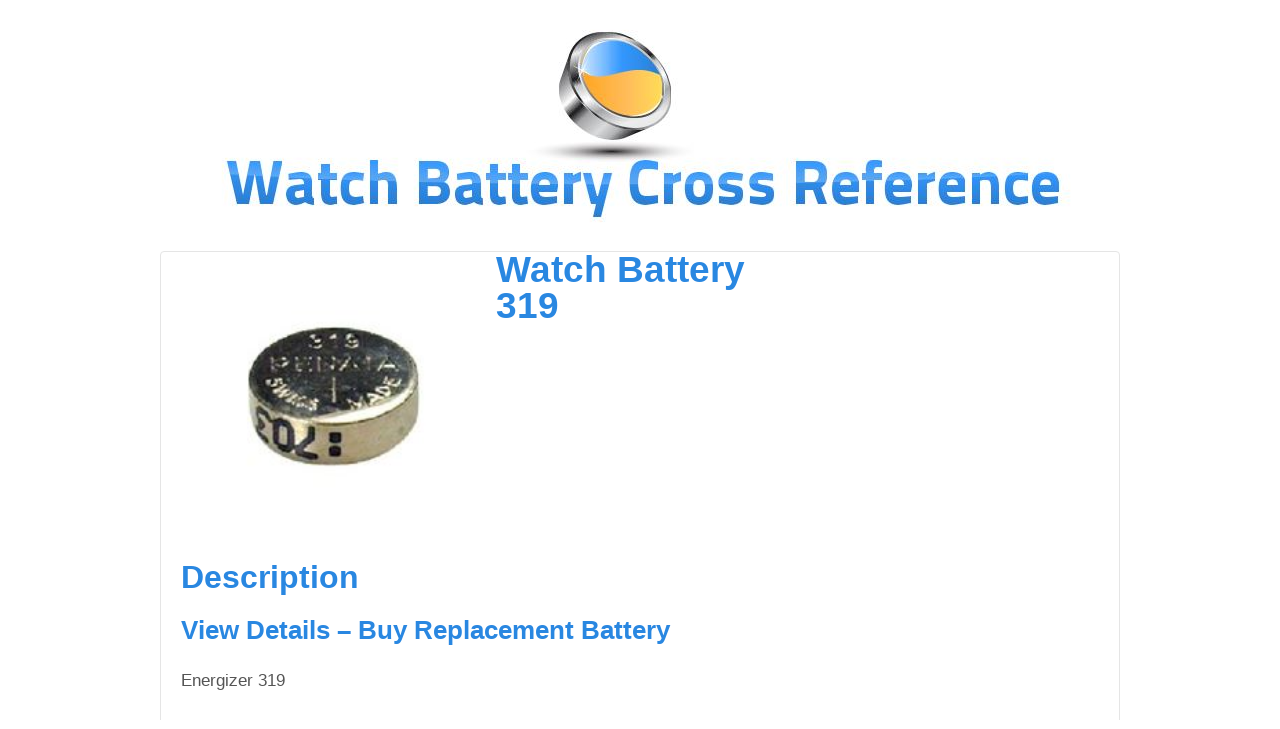

--- FILE ---
content_type: text/html; charset=UTF-8
request_url: https://watchbatterycrossreference.com/product/watch-battery-319/
body_size: 10426
content:
	<!doctype html>
	<!--[if !IE]>
	<html class="no-js non-ie" lang="en-US"> <![endif]-->
	<!--[if IE 7 ]>
	<html class="no-js ie7" lang="en-US"> <![endif]-->
	<!--[if IE 8 ]>
	<html class="no-js ie8" lang="en-US"> <![endif]-->
	<!--[if IE 9 ]>
	<html class="no-js ie9" lang="en-US"> <![endif]-->
	<!--[if gt IE 9]><!-->
<html class="no-js" lang="en-US"> <!--<![endif]-->
	<head>

		<meta charset="UTF-8"/>
		<meta name="viewport" content="width=device-width, initial-scale=1.0">

		<link rel="profile" href="https://gmpg.org/xfn/11" />
		<link rel="pingback" href="https://watchbatterycrossreference.com/xmlrpc.php"/>

		<meta name='robots' content='index, follow, max-image-preview:large, max-snippet:-1, max-video-preview:-1' />
	<style>img:is([sizes="auto" i], [sizes^="auto," i]) { contain-intrinsic-size: 3000px 1500px }</style>
	
	<!-- This site is optimized with the Yoast SEO plugin v26.7 - https://yoast.com/wordpress/plugins/seo/ -->
	<title>Watch Battery 319 - Watch Battery Cross Reference</title>
	<link rel="canonical" href="https://watchbatterycrossreference.com/product/watch-battery-319/" />
	<meta property="og:locale" content="en_US" />
	<meta property="og:type" content="article" />
	<meta property="og:title" content="Watch Battery 319 - Watch Battery Cross Reference" />
	<meta property="og:description" content="View Details &#8211; Buy Replacement Battery Energizer 319 Eveready 319 Maxell SR527SW National SR527SW Pansonic SR527SW Sony SR527SW Toshiba SR527SW Varta V319 Rayovac 319 Bulova 615 Citizen 280-60 Seiko SB-AE/DE I.E.C.&hellip;Read more &#8250;" />
	<meta property="og:url" content="https://watchbatterycrossreference.com/product/watch-battery-319/" />
	<meta property="og:site_name" content="Watch Battery Cross Reference" />
	<meta property="article:modified_time" content="2023-05-19T12:47:08+00:00" />
	<meta property="og:image" content="http://watchbatterycrossreference.com/wp-content/uploads/2013/04/watch-battery-319.jpg" />
	<meta property="og:image:width" content="211" />
	<meta property="og:image:height" content="183" />
	<meta property="og:image:type" content="image/jpeg" />
	<meta name="twitter:label1" content="Est. reading time" />
	<meta name="twitter:data1" content="1 minute" />
	<script type="application/ld+json" class="yoast-schema-graph">{"@context":"https://schema.org","@graph":[{"@type":"WebPage","@id":"https://watchbatterycrossreference.com/product/watch-battery-319/","url":"https://watchbatterycrossreference.com/product/watch-battery-319/","name":"Watch Battery 319 - Watch Battery Cross Reference","isPartOf":{"@id":"https://watchbatterycrossreference.com/#website"},"primaryImageOfPage":{"@id":"https://watchbatterycrossreference.com/product/watch-battery-319/#primaryimage"},"image":{"@id":"https://watchbatterycrossreference.com/product/watch-battery-319/#primaryimage"},"thumbnailUrl":"https://watchbatterycrossreference.com/wp-content/uploads/2013/04/watch-battery-319.jpg","datePublished":"2023-05-18T19:52:38+00:00","dateModified":"2023-05-19T12:47:08+00:00","breadcrumb":{"@id":"https://watchbatterycrossreference.com/product/watch-battery-319/#breadcrumb"},"inLanguage":"en-US","potentialAction":[{"@type":"ReadAction","target":["https://watchbatterycrossreference.com/product/watch-battery-319/"]}]},{"@type":"ImageObject","inLanguage":"en-US","@id":"https://watchbatterycrossreference.com/product/watch-battery-319/#primaryimage","url":"https://watchbatterycrossreference.com/wp-content/uploads/2013/04/watch-battery-319.jpg","contentUrl":"https://watchbatterycrossreference.com/wp-content/uploads/2013/04/watch-battery-319.jpg","width":211,"height":183,"caption":"watch battery 319"},{"@type":"BreadcrumbList","@id":"https://watchbatterycrossreference.com/product/watch-battery-319/#breadcrumb","itemListElement":[{"@type":"ListItem","position":1,"name":"Shop","item":"https://watchbatterycrossreference.com/?page_id=294"},{"@type":"ListItem","position":2,"name":"Watch Battery 319"}]},{"@type":"WebSite","@id":"https://watchbatterycrossreference.com/#website","url":"https://watchbatterycrossreference.com/","name":"Watch Battery Cross Reference","description":"Convert one watch battery brand to another. Huge database covering all different brands and hundreds of batteries.","potentialAction":[{"@type":"SearchAction","target":{"@type":"EntryPoint","urlTemplate":"https://watchbatterycrossreference.com/?s={search_term_string}"},"query-input":{"@type":"PropertyValueSpecification","valueRequired":true,"valueName":"search_term_string"}}],"inLanguage":"en-US"}]}</script>
	<!-- / Yoast SEO plugin. -->


<link rel="alternate" type="application/rss+xml" title="Watch Battery Cross Reference &raquo; Feed" href="https://watchbatterycrossreference.com/feed/" />
<link rel="alternate" type="application/rss+xml" title="Watch Battery Cross Reference &raquo; Comments Feed" href="https://watchbatterycrossreference.com/comments/feed/" />
<script type="text/javascript">
/* <![CDATA[ */
window._wpemojiSettings = {"baseUrl":"https:\/\/s.w.org\/images\/core\/emoji\/16.0.1\/72x72\/","ext":".png","svgUrl":"https:\/\/s.w.org\/images\/core\/emoji\/16.0.1\/svg\/","svgExt":".svg","source":{"concatemoji":"https:\/\/watchbatterycrossreference.com\/wp-includes\/js\/wp-emoji-release.min.js?ver=6.8.3"}};
/*! This file is auto-generated */
!function(s,n){var o,i,e;function c(e){try{var t={supportTests:e,timestamp:(new Date).valueOf()};sessionStorage.setItem(o,JSON.stringify(t))}catch(e){}}function p(e,t,n){e.clearRect(0,0,e.canvas.width,e.canvas.height),e.fillText(t,0,0);var t=new Uint32Array(e.getImageData(0,0,e.canvas.width,e.canvas.height).data),a=(e.clearRect(0,0,e.canvas.width,e.canvas.height),e.fillText(n,0,0),new Uint32Array(e.getImageData(0,0,e.canvas.width,e.canvas.height).data));return t.every(function(e,t){return e===a[t]})}function u(e,t){e.clearRect(0,0,e.canvas.width,e.canvas.height),e.fillText(t,0,0);for(var n=e.getImageData(16,16,1,1),a=0;a<n.data.length;a++)if(0!==n.data[a])return!1;return!0}function f(e,t,n,a){switch(t){case"flag":return n(e,"\ud83c\udff3\ufe0f\u200d\u26a7\ufe0f","\ud83c\udff3\ufe0f\u200b\u26a7\ufe0f")?!1:!n(e,"\ud83c\udde8\ud83c\uddf6","\ud83c\udde8\u200b\ud83c\uddf6")&&!n(e,"\ud83c\udff4\udb40\udc67\udb40\udc62\udb40\udc65\udb40\udc6e\udb40\udc67\udb40\udc7f","\ud83c\udff4\u200b\udb40\udc67\u200b\udb40\udc62\u200b\udb40\udc65\u200b\udb40\udc6e\u200b\udb40\udc67\u200b\udb40\udc7f");case"emoji":return!a(e,"\ud83e\udedf")}return!1}function g(e,t,n,a){var r="undefined"!=typeof WorkerGlobalScope&&self instanceof WorkerGlobalScope?new OffscreenCanvas(300,150):s.createElement("canvas"),o=r.getContext("2d",{willReadFrequently:!0}),i=(o.textBaseline="top",o.font="600 32px Arial",{});return e.forEach(function(e){i[e]=t(o,e,n,a)}),i}function t(e){var t=s.createElement("script");t.src=e,t.defer=!0,s.head.appendChild(t)}"undefined"!=typeof Promise&&(o="wpEmojiSettingsSupports",i=["flag","emoji"],n.supports={everything:!0,everythingExceptFlag:!0},e=new Promise(function(e){s.addEventListener("DOMContentLoaded",e,{once:!0})}),new Promise(function(t){var n=function(){try{var e=JSON.parse(sessionStorage.getItem(o));if("object"==typeof e&&"number"==typeof e.timestamp&&(new Date).valueOf()<e.timestamp+604800&&"object"==typeof e.supportTests)return e.supportTests}catch(e){}return null}();if(!n){if("undefined"!=typeof Worker&&"undefined"!=typeof OffscreenCanvas&&"undefined"!=typeof URL&&URL.createObjectURL&&"undefined"!=typeof Blob)try{var e="postMessage("+g.toString()+"("+[JSON.stringify(i),f.toString(),p.toString(),u.toString()].join(",")+"));",a=new Blob([e],{type:"text/javascript"}),r=new Worker(URL.createObjectURL(a),{name:"wpTestEmojiSupports"});return void(r.onmessage=function(e){c(n=e.data),r.terminate(),t(n)})}catch(e){}c(n=g(i,f,p,u))}t(n)}).then(function(e){for(var t in e)n.supports[t]=e[t],n.supports.everything=n.supports.everything&&n.supports[t],"flag"!==t&&(n.supports.everythingExceptFlag=n.supports.everythingExceptFlag&&n.supports[t]);n.supports.everythingExceptFlag=n.supports.everythingExceptFlag&&!n.supports.flag,n.DOMReady=!1,n.readyCallback=function(){n.DOMReady=!0}}).then(function(){return e}).then(function(){var e;n.supports.everything||(n.readyCallback(),(e=n.source||{}).concatemoji?t(e.concatemoji):e.wpemoji&&e.twemoji&&(t(e.twemoji),t(e.wpemoji)))}))}((window,document),window._wpemojiSettings);
/* ]]> */
</script>
<style id='wp-emoji-styles-inline-css' type='text/css'>

	img.wp-smiley, img.emoji {
		display: inline !important;
		border: none !important;
		box-shadow: none !important;
		height: 1em !important;
		width: 1em !important;
		margin: 0 0.07em !important;
		vertical-align: -0.1em !important;
		background: none !important;
		padding: 0 !important;
	}
</style>
<link rel='stylesheet' id='wp-block-library-css' href='https://watchbatterycrossreference.com/wp-includes/css/dist/block-library/style.min.css?ver=6.8.3' type='text/css' media='all' />
<style id='classic-theme-styles-inline-css' type='text/css'>
/*! This file is auto-generated */
.wp-block-button__link{color:#fff;background-color:#32373c;border-radius:9999px;box-shadow:none;text-decoration:none;padding:calc(.667em + 2px) calc(1.333em + 2px);font-size:1.125em}.wp-block-file__button{background:#32373c;color:#fff;text-decoration:none}
</style>
<style id='global-styles-inline-css' type='text/css'>
:root{--wp--preset--aspect-ratio--square: 1;--wp--preset--aspect-ratio--4-3: 4/3;--wp--preset--aspect-ratio--3-4: 3/4;--wp--preset--aspect-ratio--3-2: 3/2;--wp--preset--aspect-ratio--2-3: 2/3;--wp--preset--aspect-ratio--16-9: 16/9;--wp--preset--aspect-ratio--9-16: 9/16;--wp--preset--color--black: #000000;--wp--preset--color--cyan-bluish-gray: #abb8c3;--wp--preset--color--white: #ffffff;--wp--preset--color--pale-pink: #f78da7;--wp--preset--color--vivid-red: #cf2e2e;--wp--preset--color--luminous-vivid-orange: #ff6900;--wp--preset--color--luminous-vivid-amber: #fcb900;--wp--preset--color--light-green-cyan: #7bdcb5;--wp--preset--color--vivid-green-cyan: #00d084;--wp--preset--color--pale-cyan-blue: #8ed1fc;--wp--preset--color--vivid-cyan-blue: #0693e3;--wp--preset--color--vivid-purple: #9b51e0;--wp--preset--gradient--vivid-cyan-blue-to-vivid-purple: linear-gradient(135deg,rgba(6,147,227,1) 0%,rgb(155,81,224) 100%);--wp--preset--gradient--light-green-cyan-to-vivid-green-cyan: linear-gradient(135deg,rgb(122,220,180) 0%,rgb(0,208,130) 100%);--wp--preset--gradient--luminous-vivid-amber-to-luminous-vivid-orange: linear-gradient(135deg,rgba(252,185,0,1) 0%,rgba(255,105,0,1) 100%);--wp--preset--gradient--luminous-vivid-orange-to-vivid-red: linear-gradient(135deg,rgba(255,105,0,1) 0%,rgb(207,46,46) 100%);--wp--preset--gradient--very-light-gray-to-cyan-bluish-gray: linear-gradient(135deg,rgb(238,238,238) 0%,rgb(169,184,195) 100%);--wp--preset--gradient--cool-to-warm-spectrum: linear-gradient(135deg,rgb(74,234,220) 0%,rgb(151,120,209) 20%,rgb(207,42,186) 40%,rgb(238,44,130) 60%,rgb(251,105,98) 80%,rgb(254,248,76) 100%);--wp--preset--gradient--blush-light-purple: linear-gradient(135deg,rgb(255,206,236) 0%,rgb(152,150,240) 100%);--wp--preset--gradient--blush-bordeaux: linear-gradient(135deg,rgb(254,205,165) 0%,rgb(254,45,45) 50%,rgb(107,0,62) 100%);--wp--preset--gradient--luminous-dusk: linear-gradient(135deg,rgb(255,203,112) 0%,rgb(199,81,192) 50%,rgb(65,88,208) 100%);--wp--preset--gradient--pale-ocean: linear-gradient(135deg,rgb(255,245,203) 0%,rgb(182,227,212) 50%,rgb(51,167,181) 100%);--wp--preset--gradient--electric-grass: linear-gradient(135deg,rgb(202,248,128) 0%,rgb(113,206,126) 100%);--wp--preset--gradient--midnight: linear-gradient(135deg,rgb(2,3,129) 0%,rgb(40,116,252) 100%);--wp--preset--font-size--small: 13px;--wp--preset--font-size--medium: 20px;--wp--preset--font-size--large: 36px;--wp--preset--font-size--x-large: 42px;--wp--preset--spacing--20: 0.44rem;--wp--preset--spacing--30: 0.67rem;--wp--preset--spacing--40: 1rem;--wp--preset--spacing--50: 1.5rem;--wp--preset--spacing--60: 2.25rem;--wp--preset--spacing--70: 3.38rem;--wp--preset--spacing--80: 5.06rem;--wp--preset--shadow--natural: 6px 6px 9px rgba(0, 0, 0, 0.2);--wp--preset--shadow--deep: 12px 12px 50px rgba(0, 0, 0, 0.4);--wp--preset--shadow--sharp: 6px 6px 0px rgba(0, 0, 0, 0.2);--wp--preset--shadow--outlined: 6px 6px 0px -3px rgba(255, 255, 255, 1), 6px 6px rgba(0, 0, 0, 1);--wp--preset--shadow--crisp: 6px 6px 0px rgba(0, 0, 0, 1);}:where(.is-layout-flex){gap: 0.5em;}:where(.is-layout-grid){gap: 0.5em;}body .is-layout-flex{display: flex;}.is-layout-flex{flex-wrap: wrap;align-items: center;}.is-layout-flex > :is(*, div){margin: 0;}body .is-layout-grid{display: grid;}.is-layout-grid > :is(*, div){margin: 0;}:where(.wp-block-columns.is-layout-flex){gap: 2em;}:where(.wp-block-columns.is-layout-grid){gap: 2em;}:where(.wp-block-post-template.is-layout-flex){gap: 1.25em;}:where(.wp-block-post-template.is-layout-grid){gap: 1.25em;}.has-black-color{color: var(--wp--preset--color--black) !important;}.has-cyan-bluish-gray-color{color: var(--wp--preset--color--cyan-bluish-gray) !important;}.has-white-color{color: var(--wp--preset--color--white) !important;}.has-pale-pink-color{color: var(--wp--preset--color--pale-pink) !important;}.has-vivid-red-color{color: var(--wp--preset--color--vivid-red) !important;}.has-luminous-vivid-orange-color{color: var(--wp--preset--color--luminous-vivid-orange) !important;}.has-luminous-vivid-amber-color{color: var(--wp--preset--color--luminous-vivid-amber) !important;}.has-light-green-cyan-color{color: var(--wp--preset--color--light-green-cyan) !important;}.has-vivid-green-cyan-color{color: var(--wp--preset--color--vivid-green-cyan) !important;}.has-pale-cyan-blue-color{color: var(--wp--preset--color--pale-cyan-blue) !important;}.has-vivid-cyan-blue-color{color: var(--wp--preset--color--vivid-cyan-blue) !important;}.has-vivid-purple-color{color: var(--wp--preset--color--vivid-purple) !important;}.has-black-background-color{background-color: var(--wp--preset--color--black) !important;}.has-cyan-bluish-gray-background-color{background-color: var(--wp--preset--color--cyan-bluish-gray) !important;}.has-white-background-color{background-color: var(--wp--preset--color--white) !important;}.has-pale-pink-background-color{background-color: var(--wp--preset--color--pale-pink) !important;}.has-vivid-red-background-color{background-color: var(--wp--preset--color--vivid-red) !important;}.has-luminous-vivid-orange-background-color{background-color: var(--wp--preset--color--luminous-vivid-orange) !important;}.has-luminous-vivid-amber-background-color{background-color: var(--wp--preset--color--luminous-vivid-amber) !important;}.has-light-green-cyan-background-color{background-color: var(--wp--preset--color--light-green-cyan) !important;}.has-vivid-green-cyan-background-color{background-color: var(--wp--preset--color--vivid-green-cyan) !important;}.has-pale-cyan-blue-background-color{background-color: var(--wp--preset--color--pale-cyan-blue) !important;}.has-vivid-cyan-blue-background-color{background-color: var(--wp--preset--color--vivid-cyan-blue) !important;}.has-vivid-purple-background-color{background-color: var(--wp--preset--color--vivid-purple) !important;}.has-black-border-color{border-color: var(--wp--preset--color--black) !important;}.has-cyan-bluish-gray-border-color{border-color: var(--wp--preset--color--cyan-bluish-gray) !important;}.has-white-border-color{border-color: var(--wp--preset--color--white) !important;}.has-pale-pink-border-color{border-color: var(--wp--preset--color--pale-pink) !important;}.has-vivid-red-border-color{border-color: var(--wp--preset--color--vivid-red) !important;}.has-luminous-vivid-orange-border-color{border-color: var(--wp--preset--color--luminous-vivid-orange) !important;}.has-luminous-vivid-amber-border-color{border-color: var(--wp--preset--color--luminous-vivid-amber) !important;}.has-light-green-cyan-border-color{border-color: var(--wp--preset--color--light-green-cyan) !important;}.has-vivid-green-cyan-border-color{border-color: var(--wp--preset--color--vivid-green-cyan) !important;}.has-pale-cyan-blue-border-color{border-color: var(--wp--preset--color--pale-cyan-blue) !important;}.has-vivid-cyan-blue-border-color{border-color: var(--wp--preset--color--vivid-cyan-blue) !important;}.has-vivid-purple-border-color{border-color: var(--wp--preset--color--vivid-purple) !important;}.has-vivid-cyan-blue-to-vivid-purple-gradient-background{background: var(--wp--preset--gradient--vivid-cyan-blue-to-vivid-purple) !important;}.has-light-green-cyan-to-vivid-green-cyan-gradient-background{background: var(--wp--preset--gradient--light-green-cyan-to-vivid-green-cyan) !important;}.has-luminous-vivid-amber-to-luminous-vivid-orange-gradient-background{background: var(--wp--preset--gradient--luminous-vivid-amber-to-luminous-vivid-orange) !important;}.has-luminous-vivid-orange-to-vivid-red-gradient-background{background: var(--wp--preset--gradient--luminous-vivid-orange-to-vivid-red) !important;}.has-very-light-gray-to-cyan-bluish-gray-gradient-background{background: var(--wp--preset--gradient--very-light-gray-to-cyan-bluish-gray) !important;}.has-cool-to-warm-spectrum-gradient-background{background: var(--wp--preset--gradient--cool-to-warm-spectrum) !important;}.has-blush-light-purple-gradient-background{background: var(--wp--preset--gradient--blush-light-purple) !important;}.has-blush-bordeaux-gradient-background{background: var(--wp--preset--gradient--blush-bordeaux) !important;}.has-luminous-dusk-gradient-background{background: var(--wp--preset--gradient--luminous-dusk) !important;}.has-pale-ocean-gradient-background{background: var(--wp--preset--gradient--pale-ocean) !important;}.has-electric-grass-gradient-background{background: var(--wp--preset--gradient--electric-grass) !important;}.has-midnight-gradient-background{background: var(--wp--preset--gradient--midnight) !important;}.has-small-font-size{font-size: var(--wp--preset--font-size--small) !important;}.has-medium-font-size{font-size: var(--wp--preset--font-size--medium) !important;}.has-large-font-size{font-size: var(--wp--preset--font-size--large) !important;}.has-x-large-font-size{font-size: var(--wp--preset--font-size--x-large) !important;}
:where(.wp-block-post-template.is-layout-flex){gap: 1.25em;}:where(.wp-block-post-template.is-layout-grid){gap: 1.25em;}
:where(.wp-block-columns.is-layout-flex){gap: 2em;}:where(.wp-block-columns.is-layout-grid){gap: 2em;}
:root :where(.wp-block-pullquote){font-size: 1.5em;line-height: 1.6;}
</style>
<link rel='stylesheet' id='contact-form-7-css' href='https://watchbatterycrossreference.com/wp-content/plugins/contact-form-7/includes/css/styles.css?ver=6.1.4' type='text/css' media='all' />
<link rel='stylesheet' id='woocommerce-layout-css' href='https://watchbatterycrossreference.com/wp-content/plugins/woocommerce/assets/css/woocommerce-layout.css?ver=10.4.3' type='text/css' media='all' />
<link rel='stylesheet' id='woocommerce-smallscreen-css' href='https://watchbatterycrossreference.com/wp-content/plugins/woocommerce/assets/css/woocommerce-smallscreen.css?ver=10.4.3' type='text/css' media='only screen and (max-width: 768px)' />
<link rel='stylesheet' id='woocommerce-general-css' href='https://watchbatterycrossreference.com/wp-content/plugins/woocommerce/assets/css/woocommerce.css?ver=10.4.3' type='text/css' media='all' />
<style id='woocommerce-inline-inline-css' type='text/css'>
.woocommerce form .form-row .required { visibility: visible; }
</style>
<link rel='stylesheet' id='ivory-search-styles-css' href='https://watchbatterycrossreference.com/wp-content/plugins/add-search-to-menu/public/css/ivory-search.min.css?ver=5.5.13' type='text/css' media='all' />
<link rel='stylesheet' id='responsive-style-css' href='https://watchbatterycrossreference.com/wp-content/themes/responsivepro/core/css/style.css?ver=6.8.3' type='text/css' media='all' />
<link rel='stylesheet' id='responsive-media-queries-css' href='https://watchbatterycrossreference.com/wp-content/themes/responsivepro/core/css/responsive.css?ver=6.8.3' type='text/css' media='all' />
<link rel='stylesheet' id='pro-css-css' href='https://watchbatterycrossreference.com/wp-content/themes/responsivepro/pro/lib/css/style.css?ver=1.0' type='text/css' media='all' />
<link rel='stylesheet' id='fontAwesome-css' href='https://watchbatterycrossreference.com/wp-content/themes/responsivepro/pro/lib/css/font-awesome.min.css?ver=1.0' type='text/css' media='all' />
<link rel='stylesheet' id='tablepress-default-css' href='https://watchbatterycrossreference.com/wp-content/tablepress-combined.min.css?ver=74' type='text/css' media='all' />
<script type="text/javascript" src="https://watchbatterycrossreference.com/wp-includes/js/jquery/jquery.min.js?ver=3.7.1" id="jquery-core-js"></script>
<script type="text/javascript" src="https://watchbatterycrossreference.com/wp-includes/js/jquery/jquery-migrate.min.js?ver=3.4.1" id="jquery-migrate-js"></script>
<script type="text/javascript" src="https://watchbatterycrossreference.com/wp-content/plugins/woocommerce/assets/js/jquery-blockui/jquery.blockUI.min.js?ver=2.7.0-wc.10.4.3" id="wc-jquery-blockui-js" defer="defer" data-wp-strategy="defer"></script>
<script type="text/javascript" id="wc-add-to-cart-js-extra">
/* <![CDATA[ */
var wc_add_to_cart_params = {"ajax_url":"\/wp-admin\/admin-ajax.php","wc_ajax_url":"\/?wc-ajax=%%endpoint%%","i18n_view_cart":"View cart","cart_url":"https:\/\/watchbatterycrossreference.com\/?page_id=295","is_cart":"","cart_redirect_after_add":"no"};
/* ]]> */
</script>
<script type="text/javascript" src="https://watchbatterycrossreference.com/wp-content/plugins/woocommerce/assets/js/frontend/add-to-cart.min.js?ver=10.4.3" id="wc-add-to-cart-js" defer="defer" data-wp-strategy="defer"></script>
<script type="text/javascript" id="wc-single-product-js-extra">
/* <![CDATA[ */
var wc_single_product_params = {"i18n_required_rating_text":"Please select a rating","i18n_rating_options":["1 of 5 stars","2 of 5 stars","3 of 5 stars","4 of 5 stars","5 of 5 stars"],"i18n_product_gallery_trigger_text":"View full-screen image gallery","review_rating_required":"yes","flexslider":{"rtl":false,"animation":"slide","smoothHeight":true,"directionNav":false,"controlNav":"thumbnails","slideshow":false,"animationSpeed":500,"animationLoop":false,"allowOneSlide":false},"zoom_enabled":"","zoom_options":[],"photoswipe_enabled":"","photoswipe_options":{"shareEl":false,"closeOnScroll":false,"history":false,"hideAnimationDuration":0,"showAnimationDuration":0},"flexslider_enabled":""};
/* ]]> */
</script>
<script type="text/javascript" src="https://watchbatterycrossreference.com/wp-content/plugins/woocommerce/assets/js/frontend/single-product.min.js?ver=10.4.3" id="wc-single-product-js" defer="defer" data-wp-strategy="defer"></script>
<script type="text/javascript" src="https://watchbatterycrossreference.com/wp-content/plugins/woocommerce/assets/js/js-cookie/js.cookie.min.js?ver=2.1.4-wc.10.4.3" id="wc-js-cookie-js" defer="defer" data-wp-strategy="defer"></script>
<script type="text/javascript" id="woocommerce-js-extra">
/* <![CDATA[ */
var woocommerce_params = {"ajax_url":"\/wp-admin\/admin-ajax.php","wc_ajax_url":"\/?wc-ajax=%%endpoint%%","i18n_password_show":"Show password","i18n_password_hide":"Hide password"};
/* ]]> */
</script>
<script type="text/javascript" src="https://watchbatterycrossreference.com/wp-content/plugins/woocommerce/assets/js/frontend/woocommerce.min.js?ver=10.4.3" id="woocommerce-js" defer="defer" data-wp-strategy="defer"></script>
<script type="text/javascript" src="https://watchbatterycrossreference.com/wp-content/themes/responsivepro/core/js/responsive-modernizr.min.js?ver=2.6.1" id="modernizr-js"></script>
<link rel="https://api.w.org/" href="https://watchbatterycrossreference.com/wp-json/" /><link rel="alternate" title="JSON" type="application/json" href="https://watchbatterycrossreference.com/wp-json/wp/v2/product/392" /><link rel="EditURI" type="application/rsd+xml" title="RSD" href="https://watchbatterycrossreference.com/xmlrpc.php?rsd" />
<meta name="generator" content="WordPress 6.8.3" />
<meta name="generator" content="WooCommerce 10.4.3" />
<link rel='shortlink' href='https://watchbatterycrossreference.com/?p=392' />
<link rel="alternate" title="oEmbed (JSON)" type="application/json+oembed" href="https://watchbatterycrossreference.com/wp-json/oembed/1.0/embed?url=https%3A%2F%2Fwatchbatterycrossreference.com%2Fproduct%2Fwatch-battery-319%2F" />
<link rel="alternate" title="oEmbed (XML)" type="text/xml+oembed" href="https://watchbatterycrossreference.com/wp-json/oembed/1.0/embed?url=https%3A%2F%2Fwatchbatterycrossreference.com%2Fproduct%2Fwatch-battery-319%2F&#038;format=xml" />
<link rel="icon" href="data:,">
	<script>
		jQuery(document).ready(function(){
		var copyright_text = "watchbatterycrossreference.com";
		var cyberchimps_link = "";
		var siteurl = "https://watchbatterycrossreference.com"; 
		if(copyright_text == "")
		{
			jQuery(".copyright #copyright_link").text(" "+"Default copyright text");
		}
		else{ 
			jQuery(".copyright #copyright_link").text(" "+copyright_text);
		}
		jQuery(".copyright #copyright_link").attr('href',siteurl);
		if(cyberchimps_link == 1)
		{
			jQuery(".powered").css("display","block");
		}
		else{
			jQuery(".powered").css("display","none");
		}
		});
	</script>
<!-- We need this for debugging -->
<!-- Responsive Pro 1.4 -->
	<noscript><style>.woocommerce-product-gallery{ opacity: 1 !important; }</style></noscript>
	<style type="text/css" id="custom-background-css">
body.custom-background { background-color: #ffffff; }
</style>
		<style type="text/css" id="customizer_styles">
				body {
		 font-family: ;
				}

				h1, h2, h3, h4, h5, h6, .widget-title h3 {
		 color: #2987e1;
		 font-family: ;
				}

				a {
			color: #2987e1;
		}

			</style>
		<style type="text/css" id="wp-custom-css">
			#logo {
float:none;
text-align:center;
}



#content h1::after {
  border-bottom: 0px;

}

.breadcrumb-list
{display: none;}


.entry-title.post-title {
    text-align: center;
}

p
{font-size:17px;}

.related.products {
display: none;
}

.posted_in {
display: none;
}

.tabs.wc-tabs {
display: none;
}

.tagged_as {
display: none;
}		</style>
					<style type="text/css">
					.is-form-id-329 .is-search-submit:focus,
			.is-form-id-329 .is-search-submit:hover,
			.is-form-id-329 .is-search-submit,
            .is-form-id-329 .is-search-icon {
			                        border-color: #2987e1 !important;			}
            			.is-form-id-329 .is-search-input::-webkit-input-placeholder {
			    color: #2987e1 !important;
			}
			.is-form-id-329 .is-search-input:-moz-placeholder {
			    color: #2987e1 !important;
			    opacity: 1;
			}
			.is-form-id-329 .is-search-input::-moz-placeholder {
			    color: #2987e1 !important;
			    opacity: 1;
			}
			.is-form-id-329 .is-search-input:-ms-input-placeholder {
			    color: #2987e1 !important;
			}
                        			.is-form-style-1.is-form-id-329 .is-search-input:focus,
			.is-form-style-1.is-form-id-329 .is-search-input:hover,
			.is-form-style-1.is-form-id-329 .is-search-input,
			.is-form-style-2.is-form-id-329 .is-search-input:focus,
			.is-form-style-2.is-form-id-329 .is-search-input:hover,
			.is-form-style-2.is-form-id-329 .is-search-input,
			.is-form-style-3.is-form-id-329 .is-search-input:focus,
			.is-form-style-3.is-form-id-329 .is-search-input:hover,
			.is-form-style-3.is-form-id-329 .is-search-input,
			.is-form-id-329 .is-search-input:focus,
			.is-form-id-329 .is-search-input:hover,
			.is-form-id-329 .is-search-input {
                                color: #2987e1 !important;                                border-color: #2987e1 !important;                                background-color: #f9f9f9 !important;			}
                        			</style>
					<style type="text/css">
					.is-form-id-328 .is-search-submit:focus,
			.is-form-id-328 .is-search-submit:hover,
			.is-form-id-328 .is-search-submit,
            .is-form-id-328 .is-search-icon {
			                        border-color: #2987e1 !important;			}
            			.is-form-id-328 .is-search-input::-webkit-input-placeholder {
			    color: #2987e1 !important;
			}
			.is-form-id-328 .is-search-input:-moz-placeholder {
			    color: #2987e1 !important;
			    opacity: 1;
			}
			.is-form-id-328 .is-search-input::-moz-placeholder {
			    color: #2987e1 !important;
			    opacity: 1;
			}
			.is-form-id-328 .is-search-input:-ms-input-placeholder {
			    color: #2987e1 !important;
			}
                        			.is-form-style-1.is-form-id-328 .is-search-input:focus,
			.is-form-style-1.is-form-id-328 .is-search-input:hover,
			.is-form-style-1.is-form-id-328 .is-search-input,
			.is-form-style-2.is-form-id-328 .is-search-input:focus,
			.is-form-style-2.is-form-id-328 .is-search-input:hover,
			.is-form-style-2.is-form-id-328 .is-search-input,
			.is-form-style-3.is-form-id-328 .is-search-input:focus,
			.is-form-style-3.is-form-id-328 .is-search-input:hover,
			.is-form-style-3.is-form-id-328 .is-search-input,
			.is-form-id-328 .is-search-input:focus,
			.is-form-id-328 .is-search-input:hover,
			.is-form-id-328 .is-search-input {
                                color: #2987e1 !important;                                border-color: #2987e1 !important;                                background-color: #f9f9f9 !important;			}
                        			</style>
			</head>

<body class="wp-singular product-template-default single single-product postid-392 custom-background wp-theme-responsivepro theme-responsivepro woocommerce woocommerce-page woocommerce-no-js responsivepro">

<div id="container" class="hfeed">
	<div class="skip-container cf">
		<a class="skip-link screen-reader-text focusable" href="#content">&darr; Skip to Main Content</a>
	</div><!-- .skip-container -->
	<div id="header">

		
		
		
		
			<div id="logo">
				<a href="https://watchbatterycrossreference.com/"><img src="https://watchbatterycrossreference.com/wp-content/uploads/2018/07/Watch_Battery_Cross_Reference_logo.jpg" width="868" height="217" alt="Watch Battery Cross Reference"/></a>
			</div><!-- end of #logo -->

		
		
				
		
		
	</div><!-- end of #header -->

	<div id="wrapper" class="clearfix">

	<div id="content woocommerce" class="grid col-620"><div class="breadcrumb-list"><a href="https://watchbatterycrossreference.com">Home</a> <span class="chevron">&#8250;</span> <a href="https://watchbatterycrossreference.com/product-category/uncategorized/">Uncategorized</a> <span class="chevron">&#8250;</span> Watch Battery 319</div>
					
			<div class="woocommerce-notices-wrapper"></div><div id="product-392" class="product type-product post-392 status-publish first instock product_cat-uncategorized product_tag-280-60 product_tag-65 product_tag-68 product_tag-sb-ae-de product_tag-sr527sw product_tag-sr527sw-sr64 product_tag-v319 has-post-thumbnail shipping-taxable product-type-simple">

	<div class="woocommerce-product-gallery woocommerce-product-gallery--with-images woocommerce-product-gallery--columns-4 images" data-columns="4" style="opacity: 0; transition: opacity .25s ease-in-out;">
	<div class="woocommerce-product-gallery__wrapper">
		<div data-thumb="https://watchbatterycrossreference.com/wp-content/uploads/2013/04/watch-battery-319-100x100.jpg" data-thumb-alt="watch battery 319" data-thumb-srcset="https://watchbatterycrossreference.com/wp-content/uploads/2013/04/watch-battery-319-100x100.jpg 100w, https://watchbatterycrossreference.com/wp-content/uploads/2013/04/watch-battery-319-150x150.jpg 150w"  data-thumb-sizes="(max-width: 100px) 100vw, 100px" class="woocommerce-product-gallery__image"><a href="https://watchbatterycrossreference.com/wp-content/uploads/2013/04/watch-battery-319.jpg"><img width="211" height="183" src="https://watchbatterycrossreference.com/wp-content/uploads/2013/04/watch-battery-319.jpg" class="wp-post-image" alt="watch battery 319" data-caption="" data-src="https://watchbatterycrossreference.com/wp-content/uploads/2013/04/watch-battery-319.jpg" data-large_image="https://watchbatterycrossreference.com/wp-content/uploads/2013/04/watch-battery-319.jpg" data-large_image_width="211" data-large_image_height="183" decoding="async" /></a></div>	</div>
</div>

	<div class="summary entry-summary">
		<h1 class="product_title entry-title">Watch Battery 319</h1><p class="price"></p>
<div class="product_meta">

	
	
	<span class="posted_in">Category: <a href="https://watchbatterycrossreference.com/product-category/uncategorized/" rel="tag">Uncategorized</a></span>
	<span class="tagged_as">Tags: <a href="https://watchbatterycrossreference.com/product-tag/280-60/" rel="tag">280-60</a>, <a href="https://watchbatterycrossreference.com/product-tag/319/" rel="tag">319</a>, <a href="https://watchbatterycrossreference.com/product-tag/615/" rel="tag">615</a>, <a href="https://watchbatterycrossreference.com/product-tag/sb-ae-de/" rel="tag">SB-AE/DE</a>, <a href="https://watchbatterycrossreference.com/product-tag/sr527sw/" rel="tag">SR527SW</a>, <a href="https://watchbatterycrossreference.com/product-tag/sr527sw-sr64/" rel="tag">SR527SW (SR64)</a>, <a href="https://watchbatterycrossreference.com/product-tag/v319/" rel="tag">V319</a></span>
	
</div>
	</div>

	
	<div class="woocommerce-tabs wc-tabs-wrapper">
		<ul class="tabs wc-tabs" role="tablist">
							<li role="presentation" class="description_tab" id="tab-title-description">
					<a href="#tab-description" role="tab" aria-controls="tab-description">
						Description					</a>
				</li>
					</ul>
					<div class="woocommerce-Tabs-panel woocommerce-Tabs-panel--description panel entry-content wc-tab" id="tab-description" role="tabpanel" aria-labelledby="tab-title-description">
				
	<h2>Description</h2>

<h3><a href="https://www.amazon.com/s/?_encoding=UTF8&amp;camp=1789&amp;creative=390957&amp;keywords=watch%20battery%20319&amp;linkCode=ur2&amp;qid=1382454821&amp;rh=k%3Awatch%20battery%20319%2Ci%3Aelectronics&amp;tag=watchbattery-20">View Details &#8211; Buy Replacement Battery</a></h3>
<p>Energizer 319</p>
<p>Eveready 319</p>
<p>Maxell SR527SW</p>
<p>National SR527SW</p>
<p>Pansonic SR527SW</p>
<p>Sony SR527SW</p>
<p>Toshiba SR527SW</p>
<p>Varta V319</p>
<p>Rayovac 319</p>
<p>Bulova 615</p>
<p>Citizen 280-60</p>
<p>Seiko SB-AE/DE</p>
<p>I.E.C. SR527SW (SR64)</p>
<h3><a href="https://www.amazon.com/s/?_encoding=UTF8&amp;camp=1789&amp;creative=390957&amp;keywords=watch%20battery%20319&amp;linkCode=ur2&amp;qid=1382454821&amp;rh=k%3Awatch%20battery%20319%2Ci%3Aelectronics&amp;tag=watchbattery-20">Buy This Replacement Watch Battery</a></h3>
<p>&nbsp;</p>
<h4><a href="https://watchbatterycrossreference.com/wp-content/uploads/2023/05/319-technical-data-sheet.png"><img decoding="async" class="alignnone wp-image-402 size-full" src="https://watchbatterycrossreference.com/wp-content/uploads/2023/05/319-technical-data-sheet.png" alt="" width="226" height="319" srcset="https://watchbatterycrossreference.com/wp-content/uploads/2023/05/319-technical-data-sheet.png 226w, https://watchbatterycrossreference.com/wp-content/uploads/2023/05/319-technical-data-sheet-213x300.png 213w, https://watchbatterycrossreference.com/wp-content/uploads/2023/05/319-technical-data-sheet-100x141.png 100w, https://watchbatterycrossreference.com/wp-content/uploads/2023/05/319-technical-data-sheet-150x212.png 150w, https://watchbatterycrossreference.com/wp-content/uploads/2023/05/319-technical-data-sheet-200x282.png 200w" sizes="(max-width: 226px) 100vw, 226px" /></a></h4>
<h4><a href="https://watchbatterycrossreference.com/pdfs/R319.pdf">View pdf for technical data sheet of this battery</a></h4>
			</div>
		
			</div>


	<section class="related products">

					<h2>Related products</h2>
				<ul class="products columns-4">

			
					<li class="product type-product post-418 status-publish first instock product_cat-uncategorized product_tag-280-66 product_tag-105 product_tag-108 product_tag-sb-dh product_tag-sr712sw product_tag-v346 has-post-thumbnail shipping-taxable product-type-simple">
	<a href="https://watchbatterycrossreference.com/product/watch-battery-346/" class="woocommerce-LoopProduct-link woocommerce-loop-product__link"><img width="289" height="272" src="https://watchbatterycrossreference.com/wp-content/uploads/2013/04/watch-battery-346.jpg" class="attachment-woocommerce_thumbnail size-woocommerce_thumbnail" alt="watch battery 346" decoding="async" loading="lazy" /><h2 class="woocommerce-loop-product__title">Watch Battery 346</h2>
</a><a href="https://watchbatterycrossreference.com/product/watch-battery-346/" aria-describedby="woocommerce_loop_add_to_cart_link_describedby_418" data-quantity="1" class="button product_type_simple" data-product_id="418" data-product_sku="" aria-label="Read more about &ldquo;Watch Battery 346&rdquo;" rel="nofollow" data-success_message="">Read more</a>	<span id="woocommerce_loop_add_to_cart_link_describedby_418" class="screen-reader-text">
			</span>
</li>

			
					<li class="product type-product post-436 status-publish instock product_cat-uncategorized has-post-thumbnail shipping-taxable product-type-simple">
	<a href="https://watchbatterycrossreference.com/product/watch-battery-366/" class="woocommerce-LoopProduct-link woocommerce-loop-product__link"><img width="297" height="263" src="https://watchbatterycrossreference.com/wp-content/uploads/2013/04/watch-battery-366.jpg" class="attachment-woocommerce_thumbnail size-woocommerce_thumbnail" alt="watch battery 366" decoding="async" loading="lazy" /><h2 class="woocommerce-loop-product__title">Watch Battery 366</h2>
</a><a href="https://watchbatterycrossreference.com/product/watch-battery-366/" aria-describedby="woocommerce_loop_add_to_cart_link_describedby_436" data-quantity="1" class="button product_type_simple" data-product_id="436" data-product_sku="" aria-label="Read more about &ldquo;Watch Battery 366&rdquo;" rel="nofollow" data-success_message="">Read more</a>	<span id="woocommerce_loop_add_to_cart_link_describedby_436" class="screen-reader-text">
			</span>
</li>

			
					<li class="product type-product post-438 status-publish instock product_cat-uncategorized has-post-thumbnail shipping-taxable product-type-simple">
	<a href="https://watchbatterycrossreference.com/product/watch-battery-362/" class="woocommerce-LoopProduct-link woocommerce-loop-product__link"><img width="291" height="236" src="https://watchbatterycrossreference.com/wp-content/uploads/2013/04/watch-battery-362.jpg" class="attachment-woocommerce_thumbnail size-woocommerce_thumbnail" alt="watch battery 362" decoding="async" loading="lazy" /><h2 class="woocommerce-loop-product__title">Watch Battery 362</h2>
</a><a href="https://watchbatterycrossreference.com/product/watch-battery-362/" aria-describedby="woocommerce_loop_add_to_cart_link_describedby_438" data-quantity="1" class="button product_type_simple" data-product_id="438" data-product_sku="" aria-label="Read more about &ldquo;Watch Battery 362&rdquo;" rel="nofollow" data-success_message="">Read more</a>	<span id="woocommerce_loop_add_to_cart_link_describedby_438" class="screen-reader-text">
			</span>
</li>

			
					<li class="product type-product post-389 status-publish last instock product_cat-uncategorized product_tag-43 product_tag-70t product_tag-sr754sw product_tag-sr754sw-sr48 product_tag-v309 has-post-thumbnail shipping-taxable product-type-simple">
	<a href="https://watchbatterycrossreference.com/product/watch-battery-309/" class="woocommerce-LoopProduct-link woocommerce-loop-product__link"><img width="238" height="219" src="https://watchbatterycrossreference.com/wp-content/uploads/2013/04/watch-battery-309.jpg" class="attachment-woocommerce_thumbnail size-woocommerce_thumbnail" alt="watch battery 309" decoding="async" loading="lazy" /><h2 class="woocommerce-loop-product__title">Watch Battery 309</h2>
</a><a href="https://watchbatterycrossreference.com/product/watch-battery-309/" aria-describedby="woocommerce_loop_add_to_cart_link_describedby_389" data-quantity="1" class="button product_type_simple" data-product_id="389" data-product_sku="" aria-label="Read more about &ldquo;Watch Battery 309&rdquo;" rel="nofollow" data-success_message="">Read more</a>	<span id="woocommerce_loop_add_to_cart_link_describedby_389" class="screen-reader-text">
			</span>
</li>

			
		</ul>

	</section>
	</div>


		
	</div><!-- end of #content-woocommerce -->
	
</div><!-- end of #wrapper -->
</div><!-- end of #container -->

<div id="footer" class="clearfix">
	
	<div id="footer-wrapper">

		
		<div class="grid col-940">

			<div class="grid col-540">
									<ul id="menu-footer" class="footer-menu"><li id="menu-item-148" class="menu-item menu-item-type-post_type menu-item-object-page menu-item-148"><a href="https://watchbatterycrossreference.com/privacy-policy/">Privacy Policy</a></li>
<li id="menu-item-149" class="menu-item menu-item-type-post_type menu-item-object-page menu-item-149"><a href="https://watchbatterycrossreference.com/contact-us/">Contact Us</a></li>
<li id="menu-item-343" class="menu-item menu-item-type-post_type menu-item-object-page menu-item-343"><a href="https://watchbatterycrossreference.com/table/">Table</a></li>
</ul>							</div>
			<!-- end of col-540 -->

			<div class="grid col-380 fit">
				<ul class="social-icons"></ul><!-- .social-icons -->			</div>
			<!-- end of col-380 fit -->

		</div>
		<!-- end of col-940 -->
		
		<div class="grid col-300 copyright">
			&copy; 2026<a id="copyright_link" href="https://watchbatterycrossreference.com/" title="Watch Battery Cross Reference">
				Watch Battery Cross Reference			</a>
		</div>
		<!-- end of .copyright -->

		<div class="grid col-300 scroll-top"><a href="#scroll-top" title="scroll to top">&uarr;</a></div>

		<div class="grid col-300 fit powered">
			<a href="http://cyberchimps.com/responsive-theme/" title="Responsive Theme" rel="noindex, nofollow">
				Responsive Theme</a>
			powered by <a href="http://wordpress.org/" title="WordPress">
				WordPress</a>
		</div>
		<!-- end .powered -->

	</div>
	<!-- end #footer-wrapper -->

	</div><!-- end #footer -->

<script type="speculationrules">
{"prefetch":[{"source":"document","where":{"and":[{"href_matches":"\/*"},{"not":{"href_matches":["\/wp-*.php","\/wp-admin\/*","\/wp-content\/uploads\/*","\/wp-content\/*","\/wp-content\/plugins\/*","\/wp-content\/themes\/responsivepro\/*","\/*\\?(.+)"]}},{"not":{"selector_matches":"a[rel~=\"nofollow\"]"}},{"not":{"selector_matches":".no-prefetch, .no-prefetch a"}}]},"eagerness":"conservative"}]}
</script>
<script type="application/ld+json">{"@context":"https://schema.org/","@type":"BreadcrumbList","itemListElement":[{"@type":"ListItem","position":1,"item":{"name":"Home","@id":"https://watchbatterycrossreference.com"}},{"@type":"ListItem","position":2,"item":{"name":"Uncategorized","@id":"https://watchbatterycrossreference.com/product-category/uncategorized/"}},{"@type":"ListItem","position":3,"item":{"name":"Watch Battery 319","@id":"https://watchbatterycrossreference.com/product/watch-battery-319/"}}]}</script>	<script type='text/javascript'>
		(function () {
			var c = document.body.className;
			c = c.replace(/woocommerce-no-js/, 'woocommerce-js');
			document.body.className = c;
		})();
	</script>
	<link rel='stylesheet' id='wc-blocks-style-css' href='https://watchbatterycrossreference.com/wp-content/plugins/woocommerce/assets/client/blocks/wc-blocks.css?ver=wc-10.4.3' type='text/css' media='all' />
<script type="text/javascript" src="https://watchbatterycrossreference.com/wp-includes/js/dist/hooks.min.js?ver=4d63a3d491d11ffd8ac6" id="wp-hooks-js"></script>
<script type="text/javascript" src="https://watchbatterycrossreference.com/wp-includes/js/dist/i18n.min.js?ver=5e580eb46a90c2b997e6" id="wp-i18n-js"></script>
<script type="text/javascript" id="wp-i18n-js-after">
/* <![CDATA[ */
wp.i18n.setLocaleData( { 'text direction\u0004ltr': [ 'ltr' ] } );
/* ]]> */
</script>
<script type="text/javascript" src="https://watchbatterycrossreference.com/wp-content/plugins/contact-form-7/includes/swv/js/index.js?ver=6.1.4" id="swv-js"></script>
<script type="text/javascript" id="contact-form-7-js-before">
/* <![CDATA[ */
var wpcf7 = {
    "api": {
        "root": "https:\/\/watchbatterycrossreference.com\/wp-json\/",
        "namespace": "contact-form-7\/v1"
    },
    "cached": 1
};
/* ]]> */
</script>
<script type="text/javascript" src="https://watchbatterycrossreference.com/wp-content/plugins/contact-form-7/includes/js/index.js?ver=6.1.4" id="contact-form-7-js"></script>
<script type="text/javascript" src="https://watchbatterycrossreference.com/wp-content/themes/responsivepro/core/js/responsive-scripts.min.js?ver=1.2.6" id="responsive-scripts-js"></script>
<script type="text/javascript" src="https://watchbatterycrossreference.com/wp-content/themes/responsivepro/core/js/jquery.placeholder.min.js?ver=2.0.7" id="jquery-placeholder-js"></script>
<script type="text/javascript" src="https://watchbatterycrossreference.com/wp-content/plugins/woocommerce/assets/js/sourcebuster/sourcebuster.min.js?ver=10.4.3" id="sourcebuster-js-js"></script>
<script type="text/javascript" id="wc-order-attribution-js-extra">
/* <![CDATA[ */
var wc_order_attribution = {"params":{"lifetime":1.0000000000000000818030539140313095458623138256371021270751953125e-5,"session":30,"base64":false,"ajaxurl":"https:\/\/watchbatterycrossreference.com\/wp-admin\/admin-ajax.php","prefix":"wc_order_attribution_","allowTracking":true},"fields":{"source_type":"current.typ","referrer":"current_add.rf","utm_campaign":"current.cmp","utm_source":"current.src","utm_medium":"current.mdm","utm_content":"current.cnt","utm_id":"current.id","utm_term":"current.trm","utm_source_platform":"current.plt","utm_creative_format":"current.fmt","utm_marketing_tactic":"current.tct","session_entry":"current_add.ep","session_start_time":"current_add.fd","session_pages":"session.pgs","session_count":"udata.vst","user_agent":"udata.uag"}};
/* ]]> */
</script>
<script type="text/javascript" src="https://watchbatterycrossreference.com/wp-content/plugins/woocommerce/assets/js/frontend/order-attribution.min.js?ver=10.4.3" id="wc-order-attribution-js"></script>
<script type="text/javascript" id="ivory-search-scripts-js-extra">
/* <![CDATA[ */
var IvorySearchVars = {"is_analytics_enabled":"1"};
/* ]]> */
</script>
<script type="text/javascript" src="https://watchbatterycrossreference.com/wp-content/plugins/add-search-to-menu/public/js/ivory-search.min.js?ver=5.5.13" id="ivory-search-scripts-js"></script>
<script defer src="https://static.cloudflareinsights.com/beacon.min.js/vcd15cbe7772f49c399c6a5babf22c1241717689176015" integrity="sha512-ZpsOmlRQV6y907TI0dKBHq9Md29nnaEIPlkf84rnaERnq6zvWvPUqr2ft8M1aS28oN72PdrCzSjY4U6VaAw1EQ==" data-cf-beacon='{"version":"2024.11.0","token":"02fc5c11f8464775a57392987a7769b7","r":1,"server_timing":{"name":{"cfCacheStatus":true,"cfEdge":true,"cfExtPri":true,"cfL4":true,"cfOrigin":true,"cfSpeedBrain":true},"location_startswith":null}}' crossorigin="anonymous"></script>
</body>
</html>
